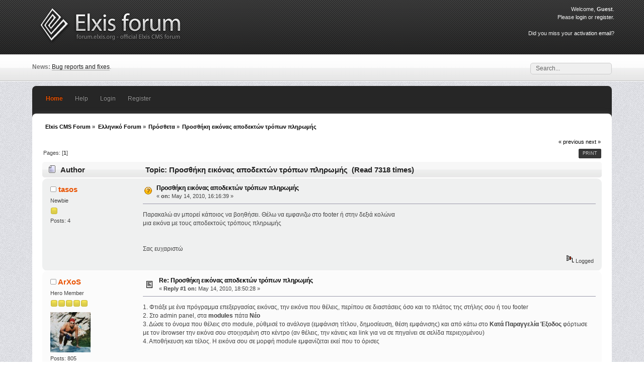

--- FILE ---
content_type: text/html; charset=UTF-8
request_url: https://forum.elxis.org/index.php?topic=4785.0
body_size: 5299
content:
<!DOCTYPE html PUBLIC "-//W3C//DTD XHTML 1.0 Transitional//EN" "http://www.w3.org/TR/xhtml1/DTD/xhtml1-transitional.dtd">
<html xmlns="http://www.w3.org/1999/xhtml">
<head>
	<link rel="stylesheet" type="text/css" href="https://forum.elxis.org/Themes/inverted/css/index.css?fin20" />
	<link rel="stylesheet" type="text/css" href="https://forum.elxis.org/Themes/default/css/webkit.css" />
	<script type="text/javascript" src="https://forum.elxis.org/Themes/default/scripts/script.js?fin20"></script>
	<script type="text/javascript" src="https://forum.elxis.org/Themes/inverted/scripts/jquery-1.6.4.min.js"></script>
	<script type="text/javascript" src="https://forum.elxis.org/Themes/inverted/scripts/hoverIntent.js"></script>
	<script type="text/javascript" src="https://forum.elxis.org/Themes/inverted/scripts/superfish.js"></script>
	<script type="text/javascript" src="https://forum.elxis.org/Themes/inverted/scripts/theme.js?fin20"></script>
	<script type="text/javascript"><!-- // --><![CDATA[
		var smf_theme_url = "https://forum.elxis.org/Themes/inverted";
		var smf_default_theme_url = "https://forum.elxis.org/Themes/default";
		var smf_images_url = "https://forum.elxis.org/Themes/inverted/images";
		var smf_scripturl = "https://forum.elxis.org/index.php?PHPSESSID=26glmn0v6qhespeu84pmgp5s8b&amp;";
		var smf_iso_case_folding = false;
		var smf_charset = "UTF-8";
		var ajax_notification_text = "Loading...";
		var ajax_notification_cancel_text = "Cancel";
	// ]]></script>
	<meta http-equiv="Content-Type" content="text/html; charset=UTF-8" />
	<meta name="viewport" content="width=device-width, initial-scale=1, maximum-scale=1" />
	<meta name="description" content="Προσθήκη εικόνας αποδεκτών τρόπων πληρωμής" />
	<title>Προσθήκη εικόνας αποδεκτών τρόπων πληρωμής</title>
<!-- Bad Behavior 2.2.20 run time: 0.000 ms -->
<script type="text/javascript">
<!--
function bb2_addLoadEvent(func) {
	var oldonload = window.onload;
	if (typeof window.onload != 'function') {
		window.onload = func;
	} else {
		window.onload = function() {
			oldonload();
			func();
		}
	}
}

bb2_addLoadEvent(function() {
	for ( i=0; i < document.forms.length; i++ ) {
		if (document.forms[i].method == 'post') {
			var myElement = document.createElement('input');
			myElement.setAttribute('type', 'hidden');
			myElement.name = 'bb2_screener_';
			myElement.value = '1770047770 18.223.206.213';
			document.forms[i].appendChild(myElement);
		}
	}
});
// --></script>
		
	<link rel="canonical" href="https://forum.elxis.org/index.php?topic=4785.0" />
	<link rel="help" href="https://forum.elxis.org/index.php?PHPSESSID=26glmn0v6qhespeu84pmgp5s8b&amp;action=help" />
	<link rel="search" href="https://forum.elxis.org/index.php?PHPSESSID=26glmn0v6qhespeu84pmgp5s8b&amp;action=search" />
	<link rel="contents" href="https://forum.elxis.org/index.php?PHPSESSID=26glmn0v6qhespeu84pmgp5s8b&amp;" />
	<link rel="alternate" type="application/rss+xml" title="Elxis CMS Forum - RSS" href="https://forum.elxis.org/index.php?PHPSESSID=26glmn0v6qhespeu84pmgp5s8b&amp;type=rss;action=.xml" />
	<link rel="prev" href="https://forum.elxis.org/index.php?PHPSESSID=26glmn0v6qhespeu84pmgp5s8b&amp;topic=4785.0;prev_next=prev" />
	<link rel="next" href="https://forum.elxis.org/index.php?PHPSESSID=26glmn0v6qhespeu84pmgp5s8b&amp;topic=4785.0;prev_next=next" />
	<link rel="index" href="https://forum.elxis.org/index.php?PHPSESSID=26glmn0v6qhespeu84pmgp5s8b&amp;board=33.0" />
		<script type="text/javascript" src="https://forum.elxis.org/Themes/default/scripts/captcha.js"></script>
<script type="text/javascript">
	$(document).ready(function() { 
	$("ul#sf-menu").superfish(); 
	});
</script>
<script type="text/javascript">
	$(document).ready(function() { 
	$("ul.dropmenu").superfish(); 
	});
</script>
</head>
<body>
<div id="wrapper" style="width: 90%">
	 <div id="header_top"><div id="santoppestbar"><div id="logo"><a href="https://forum.elxis.org/index.php?PHPSESSID=26glmn0v6qhespeu84pmgp5s8b&amp;" title="Elxis forum"><img src="https://forum.elxis.org/Themes/inverted/images/id/elxis_forum_logo.png" alt="elxis forum" /></a></div><div id="userarea">
			<script type="text/javascript" src="https://forum.elxis.org/Themes/default/scripts/sha1.js"></script>
			<div class="info">Welcome, <strong>Guest</strong>. <br /> Please <a href="https://forum.elxis.org/index.php?PHPSESSID=26glmn0v6qhespeu84pmgp5s8b&amp;action=login">login</a> or <a href="https://forum.elxis.org/index.php?PHPSESSID=26glmn0v6qhespeu84pmgp5s8b&amp;action=register">register</a>.</div>
			<div class="info"><br />Did you miss your <a href="https://forum.elxis.org/index.php?PHPSESSID=26glmn0v6qhespeu84pmgp5s8b&amp;action=activate">activation email</a>?</div><input type="hidden" name="hash_passwrd" value="" /></div><div class="clear"></div>
</div><div id="santopbar"><div id="news"><strong>News:</strong> <a href="https://forum.elxis.org/index.php?PHPSESSID=26glmn0v6qhespeu84pmgp5s8b&amp;topic=5144.0" class="bbc_link" target="_blank">Bug reports and fixes</a>.</div><div id="searcharea">
		<form action="https://forum.elxis.org/index.php?PHPSESSID=26glmn0v6qhespeu84pmgp5s8b&amp;action=search2" method="post" accept-charset="UTF-8">
		<input class="inputbox" type="text" name="search" value="Search..." onfocus="this.value = '';" onblur="if(this.value=='') this.value='Search...';" /> <input type="hidden" name="topic" value="4785" /></form></div><div class="clear"></div>
</div>
</div>
	 <div id="header"><div class="frame">
		 <div id="top_section" style="vertical-align: bottom;">
			 
		<ul id="sf-menu" class="mainMenu">
				<li id="button_home">
					<a class="active firstlevel" href="https://forum.elxis.org/index.php?PHPSESSID=26glmn0v6qhespeu84pmgp5s8b&amp;">
						<span class="last firstlevel">Home</span>
					</a>
				</li>
				<li id="button_help">
					<a class="firstlevel" href="https://forum.elxis.org/index.php?PHPSESSID=26glmn0v6qhespeu84pmgp5s8b&amp;action=help">
						<span class="firstlevel">Help</span>
					</a>
				</li>
				<li id="button_login">
					<a class="firstlevel" href="https://forum.elxis.org/index.php?PHPSESSID=26glmn0v6qhespeu84pmgp5s8b&amp;action=login">
						<span class="firstlevel">Login</span>
					</a>
				</li>
				<li id="button_register">
					<a class="firstlevel" href="https://forum.elxis.org/index.php?PHPSESSID=26glmn0v6qhespeu84pmgp5s8b&amp;action=register">
						<span class="last firstlevel">Register</span>
					</a>
				</li>
			</ul>
			 <br />
	<div id="content_section"><div class="frame">
		<div id="main_content_section">
	<div class="navigate_section">
		<ul>
			<li>
				<a href="https://forum.elxis.org/index.php?PHPSESSID=26glmn0v6qhespeu84pmgp5s8b&amp;"><span>Elxis CMS Forum</span></a>&nbsp;&#187
			</li>
			<li>
				<a href="https://forum.elxis.org/index.php?PHPSESSID=26glmn0v6qhespeu84pmgp5s8b&amp;#c7"><span>Ελληνικό Forum</span></a>&nbsp;&#187
			</li>
			<li>
				<a href="https://forum.elxis.org/index.php?PHPSESSID=26glmn0v6qhespeu84pmgp5s8b&amp;board=33.0"><span>Πρόσθετα</span></a>&nbsp;&#187
			</li>
			<li class="last">
				<a href="https://forum.elxis.org/index.php?PHPSESSID=26glmn0v6qhespeu84pmgp5s8b&amp;topic=4785.0"><span>Προσθήκη εικόνας αποδεκτών τρόπων πληρωμής</span></a>
			</li>
		</ul>
	</div>
			<a id="top"></a>
			<a id="msg32068"></a>
			<div class="pagesection">
				<div class="nextlinks"><a href="https://forum.elxis.org/index.php?PHPSESSID=26glmn0v6qhespeu84pmgp5s8b&amp;topic=4785.0;prev_next=prev#new">&laquo; previous</a> <a href="https://forum.elxis.org/index.php?PHPSESSID=26glmn0v6qhespeu84pmgp5s8b&amp;topic=4785.0;prev_next=next#new">next &raquo;</a></div>
		<div class="buttonlist floatright">
			<ul>
				<li><a class="button_strip_print" href="https://forum.elxis.org/index.php?PHPSESSID=26glmn0v6qhespeu84pmgp5s8b&amp;action=printpage;topic=4785.0" rel="new_win nofollow"><span class="last">Print</span></a></li>
			</ul>
		</div>
				<div class="pagelinks floatleft">Pages: [<strong>1</strong>] </div>
			</div>
			<div id="forumposts">
				<div class="cat_bar">
					<h3 class="catbg">
						<img src="https://forum.elxis.org/Themes/inverted/images/topic/normal_post.gif" align="bottom" alt="" />
						<span id="author">Author</span>
						Topic: Προσθήκη εικόνας αποδεκτών τρόπων πληρωμής &nbsp;(Read 7318 times)
					</h3>
				</div>
				<form action="https://forum.elxis.org/index.php?PHPSESSID=26glmn0v6qhespeu84pmgp5s8b&amp;action=quickmod2;topic=4785.0" method="post" accept-charset="UTF-8" name="quickModForm" id="quickModForm" style="margin: 0;" onsubmit="return oQuickModify.bInEditMode ? oQuickModify.modifySave('adc8f201b8a2602b5348c994688a24de', 'fa91618') : false">
				<div class="windowbg">
					<span class="topslice"><span></span></span>
					<div class="post_wrapper">
						<div class="poster">
							<h4>
								<img src="https://forum.elxis.org/Themes/inverted/images/useroff.gif" alt="Offline" />
								<a href="https://forum.elxis.org/index.php?PHPSESSID=26glmn0v6qhespeu84pmgp5s8b&amp;action=profile;u=3588" title="View the profile of tasos">tasos</a>
							</h4>
							<ul class="reset smalltext" id="msg_32068_extra_info">
								<li class="postgroup">Newbie</li>
								<li class="stars"><img src="https://forum.elxis.org/Themes/inverted/images/star.gif" alt="*" /></li>
								<li class="postcount">Posts: 4</li>
								<li class="profile">
									<ul>
									</ul>
								</li>
							</ul>
						</div>
						<div class="postarea">
							<div class="flow_hidden">
								<div class="keyinfo">
									<div class="messageicon">
										<img src="https://forum.elxis.org/Themes/inverted/images/post/question.gif" alt="" />
									</div>
									<h5 id="subject_32068">
										<a href="https://forum.elxis.org/index.php?PHPSESSID=26glmn0v6qhespeu84pmgp5s8b&amp;topic=4785.msg32068#msg32068" rel="nofollow">Προσθήκη εικόνας αποδεκτών τρόπων πληρωμής</a>
									</h5>
									<div class="smalltext">&#171; <strong> on:</strong> May 14, 2010, 16:16:39 &#187;</div>
									<div id="msg_32068_quick_mod"></div>
								</div>
							</div>
							<div class="post">
								<div class="inner" id="msg_32068">Παρακαλώ αν μπορεί κάποιος να βοηθήσει. Θέλω να εμφανιζω στο footer ή στην δεξιά κολώνα<br />μια εικόνα με τους αποδεκτούς τρόπους πληρωμής<br /><br /><br />Σας ευχαριστώ<br /></div>
							</div>
						</div>
						<div class="moderatorbar">
							<div class="smalltext modified" id="modified_32068">
							</div>
							<div class="smalltext reportlinks">
								<img src="https://forum.elxis.org/Themes/inverted/images/ip.gif" alt="" />
								Logged
							</div>
						</div>
					</div>
					<span class="botslice"><span></span></span>
				</div>
				<hr class="post_separator" />
				<a id="msg32070"></a>
				<div class="windowbg2">
					<span class="topslice"><span></span></span>
					<div class="post_wrapper">
						<div class="poster">
							<h4>
								<img src="https://forum.elxis.org/Themes/inverted/images/useroff.gif" alt="Offline" />
								<a href="https://forum.elxis.org/index.php?PHPSESSID=26glmn0v6qhespeu84pmgp5s8b&amp;action=profile;u=348" title="View the profile of ArXoS">ArXoS</a>
							</h4>
							<ul class="reset smalltext" id="msg_32070_extra_info">
								<li class="postgroup">Hero Member</li>
								<li class="stars"><img src="https://forum.elxis.org/Themes/inverted/images/star.gif" alt="*" /><img src="https://forum.elxis.org/Themes/inverted/images/star.gif" alt="*" /><img src="https://forum.elxis.org/Themes/inverted/images/star.gif" alt="*" /><img src="https://forum.elxis.org/Themes/inverted/images/star.gif" alt="*" /><img src="https://forum.elxis.org/Themes/inverted/images/star.gif" alt="*" /></li>
								<li class="avatar">
									<a href="https://forum.elxis.org/index.php?PHPSESSID=26glmn0v6qhespeu84pmgp5s8b&amp;action=profile;u=348">
										<img class="avatar" src="https://forum.elxis.org/index.php?PHPSESSID=26glmn0v6qhespeu84pmgp5s8b&amp;action=dlattach;attach=705;type=avatar" alt="" />
									</a>
								</li>
								<li class="postcount">Posts: 805</li>
								<li class="profile">
									<ul>
										<li><a href="http://www.greekmasa.gr" title="GreekMasa" target="_blank" class="new_win"><img src="https://forum.elxis.org/Themes/inverted/images/www_sm.gif" alt="GreekMasa" /></a></li>
									</ul>
								</li>
							</ul>
						</div>
						<div class="postarea">
							<div class="flow_hidden">
								<div class="keyinfo">
									<div class="messageicon">
										<img src="https://forum.elxis.org/Themes/inverted/images/post/xx.gif" alt="" />
									</div>
									<h5 id="subject_32070">
										<a href="https://forum.elxis.org/index.php?PHPSESSID=26glmn0v6qhespeu84pmgp5s8b&amp;topic=4785.msg32070#msg32070" rel="nofollow">Re: Προσθήκη εικόνας αποδεκτών τρόπων πληρωμής</a>
									</h5>
									<div class="smalltext">&#171; <strong>Reply #1 on:</strong> May 14, 2010, 18:50:28 &#187;</div>
									<div id="msg_32070_quick_mod"></div>
								</div>
							</div>
							<div class="post">
								<div class="inner" id="msg_32070">1. Φτιάξε με ένα πρόγραμμα επεξεργασίας εικόνας, την εικόνα που θέλεις, περίπου σε διαστάσεις όσο και το πλάτος της στήλης σου ή του footer<br />2. Στο admin panel, στα <strong>modules </strong>πάτα <strong>Νέο </strong><br />3. Δώσε το όνομα που θέλεις στο module, ρύθμισέ το ανάλογα (εμφάνιση τίτλου, δημοσίευση, θέση εμφάνισης) και από κάτω στο <strong>Κατά Παραγγελία Έξοδος </strong> φόρτωσε με τον ibrowser την εικόνα σου στοιχισμένη στο κέντρο (αν θέλεις, την κάνεις και link για να σε πηγαίνει σε σελίδα περιεχομένου)<br />4. Αποθήκευση και τέλος. Η εικόνα σου σε μορφή module εμφανίζεται εκεί που το όρισες <br /><br /><br />Μπορείς επίσης να εμφανίσεις την εικόνα σου και με τα banner modules&nbsp; ή ramdom image modules (με μόνο αυτή την εικόνα στον πελάτη ή στον φάκελο αντίστοιχα)</div>
							</div>
						</div>
						<div class="moderatorbar">
							<div class="smalltext modified" id="modified_32070">
								&#171; <em>Last Edit: May 14, 2010, 18:53:19 by ArXoS</em> &#187;
							</div>
							<div class="smalltext reportlinks">
								<img src="https://forum.elxis.org/Themes/inverted/images/ip.gif" alt="" />
								Logged
							</div>
							<div class="signature" id="msg_32070_signature">Powered by Elxis : <a href="http://www.greekmasa.gr" class="bbc_link" target="_blank">www.greekmasa.gr</a> | <a href="http://gym-mous-alim.att.sch.gr/" class="bbc_link" target="_blank">gym-mous-alim.att.sch.gr</a></div>
						</div>
					</div>
					<span class="botslice"><span></span></span>
				</div>
				<hr class="post_separator" />
				<a id="msg32071"></a>
				<div class="windowbg">
					<span class="topslice"><span></span></span>
					<div class="post_wrapper">
						<div class="poster">
							<h4>
								<img src="https://forum.elxis.org/Themes/inverted/images/useroff.gif" alt="Offline" />
								<a href="https://forum.elxis.org/index.php?PHPSESSID=26glmn0v6qhespeu84pmgp5s8b&amp;action=profile;u=3588" title="View the profile of tasos">tasos</a>
							</h4>
							<ul class="reset smalltext" id="msg_32071_extra_info">
								<li class="postgroup">Newbie</li>
								<li class="stars"><img src="https://forum.elxis.org/Themes/inverted/images/star.gif" alt="*" /></li>
								<li class="postcount">Posts: 4</li>
								<li class="profile">
									<ul>
									</ul>
								</li>
							</ul>
						</div>
						<div class="postarea">
							<div class="flow_hidden">
								<div class="keyinfo">
									<div class="messageicon">
										<img src="https://forum.elxis.org/Themes/inverted/images/post/xx.gif" alt="" />
									</div>
									<h5 id="subject_32071">
										<a href="https://forum.elxis.org/index.php?PHPSESSID=26glmn0v6qhespeu84pmgp5s8b&amp;topic=4785.msg32071#msg32071" rel="nofollow">Re: Προσθήκη εικόνας αποδεκτών τρόπων πληρωμής</a>
									</h5>
									<div class="smalltext">&#171; <strong>Reply #2 on:</strong> May 14, 2010, 19:07:43 &#187;</div>
									<div id="msg_32071_quick_mod"></div>
								</div>
							</div>
							<div class="post">
								<div class="inner" id="msg_32071">Σε ευχαριστώ Φίλε. </div>
							</div>
						</div>
						<div class="moderatorbar">
							<div class="smalltext modified" id="modified_32071">
							</div>
							<div class="smalltext reportlinks">
								<img src="https://forum.elxis.org/Themes/inverted/images/ip.gif" alt="" />
								Logged
							</div>
						</div>
					</div>
					<span class="botslice"><span></span></span>
				</div>
				<hr class="post_separator" />
				</form>
			</div>
			<a id="lastPost"></a>
			<div class="pagesection">
				
		<div class="buttonlist floatright">
			<ul>
				<li><a class="button_strip_print" href="https://forum.elxis.org/index.php?PHPSESSID=26glmn0v6qhespeu84pmgp5s8b&amp;action=printpage;topic=4785.0" rel="new_win nofollow"><span class="last">Print</span></a></li>
			</ul>
		</div>
				<div class="pagelinks floatleft">Pages: [<strong>1</strong>] </div>
				<div class="nextlinks_bottom"><a href="https://forum.elxis.org/index.php?PHPSESSID=26glmn0v6qhespeu84pmgp5s8b&amp;topic=4785.0;prev_next=prev#new">&laquo; previous</a> <a href="https://forum.elxis.org/index.php?PHPSESSID=26glmn0v6qhespeu84pmgp5s8b&amp;topic=4785.0;prev_next=next#new">next &raquo;</a></div>
			</div>
	<div class="navigate_section">
		<ul>
			<li>
				<a href="https://forum.elxis.org/index.php?PHPSESSID=26glmn0v6qhespeu84pmgp5s8b&amp;"><span>Elxis CMS Forum</span></a>&nbsp;&#187
			</li>
			<li>
				<a href="https://forum.elxis.org/index.php?PHPSESSID=26glmn0v6qhespeu84pmgp5s8b&amp;#c7"><span>Ελληνικό Forum</span></a>&nbsp;&#187
			</li>
			<li>
				<a href="https://forum.elxis.org/index.php?PHPSESSID=26glmn0v6qhespeu84pmgp5s8b&amp;board=33.0"><span>Πρόσθετα</span></a>&nbsp;&#187
			</li>
			<li class="last">
				<a href="https://forum.elxis.org/index.php?PHPSESSID=26glmn0v6qhespeu84pmgp5s8b&amp;topic=4785.0"><span>Προσθήκη εικόνας αποδεκτών τρόπων πληρωμής</span></a>
			</li>
		</ul>
	</div>
			<div id="moderationbuttons"></div>
			<div class="plainbox" id="display_jump_to">&nbsp;</div>
		<br class="clear" />
				<script type="text/javascript" src="https://forum.elxis.org/Themes/default/scripts/topic.js"></script>
				<script type="text/javascript"><!-- // --><![CDATA[
					if ('XMLHttpRequest' in window)
					{
						var oQuickModify = new QuickModify({
							sScriptUrl: smf_scripturl,
							bShowModify: true,
							iTopicId: 4785,
							sTemplateBodyEdit: '\n\t\t\t\t\t\t\t\t<div id="quick_edit_body_container" style="width: 90%">\n\t\t\t\t\t\t\t\t\t<div id="error_box" style="padding: 4px;" class="error"><' + '/div>\n\t\t\t\t\t\t\t\t\t<textarea class="editor" name="message" rows="12" style="width: 100%; margin-bottom: 10px;" tabindex="1">%body%<' + '/textarea><br />\n\t\t\t\t\t\t\t\t\t<input type="hidden" name="fa91618" value="adc8f201b8a2602b5348c994688a24de" />\n\t\t\t\t\t\t\t\t\t<input type="hidden" name="topic" value="4785" />\n\t\t\t\t\t\t\t\t\t<input type="hidden" name="msg" value="%msg_id%" />\n\t\t\t\t\t\t\t\t\t<div class="righttext">\n\t\t\t\t\t\t\t\t\t\t<input type="submit" name="post" value="Save" tabindex="2" onclick="return oQuickModify.modifySave(\'adc8f201b8a2602b5348c994688a24de\', \'fa91618\');" accesskey="s" class="button_submit" />&nbsp;&nbsp;<input type="submit" name="cancel" value="Cancel" tabindex="3" onclick="return oQuickModify.modifyCancel();" class="button_submit" />\n\t\t\t\t\t\t\t\t\t<' + '/div>\n\t\t\t\t\t\t\t\t<' + '/div>',
							sTemplateSubjectEdit: '<input type="text" style="width: 90%;" name="subject" value="%subject%" size="80" maxlength="80" tabindex="4" class="input_text" />',
							sTemplateBodyNormal: '%body%',
							sTemplateSubjectNormal: '<a hr'+'ef="https://forum.elxis.org/index.php?PHPSESSID=26glmn0v6qhespeu84pmgp5s8b&amp;'+'?topic=4785.msg%msg_id%#msg%msg_id%" rel="nofollow">%subject%<' + '/a>',
							sTemplateTopSubject: 'Topic: %subject% &nbsp;(Read 7318 times)',
							sErrorBorderStyle: '1px solid red'
						});

						aJumpTo[aJumpTo.length] = new JumpTo({
							sContainerId: "display_jump_to",
							sJumpToTemplate: "<label class=\"smalltext\" for=\"%select_id%\">Jump to:<" + "/label> %dropdown_list%",
							iCurBoardId: 33,
							iCurBoardChildLevel: 0,
							sCurBoardName: "Πρόσθετα",
							sBoardChildLevelIndicator: "==",
							sBoardPrefix: "=> ",
							sCatSeparator: "-----------------------------",
							sCatPrefix: "",
							sGoButtonLabel: "go"
						});

						aIconLists[aIconLists.length] = new IconList({
							sBackReference: "aIconLists[" + aIconLists.length + "]",
							sIconIdPrefix: "msg_icon_",
							sScriptUrl: smf_scripturl,
							bShowModify: true,
							iBoardId: 33,
							iTopicId: 4785,
							sSessionId: "adc8f201b8a2602b5348c994688a24de",
							sSessionVar: "fa91618",
							sLabelIconList: "Message Icon",
							sBoxBackground: "transparent",
							sBoxBackgroundHover: "#ffffff",
							iBoxBorderWidthHover: 1,
							sBoxBorderColorHover: "#adadad" ,
							sContainerBackground: "#ffffff",
							sContainerBorder: "1px solid #adadad",
							sItemBorder: "1px solid #ffffff",
							sItemBorderHover: "1px dotted gray",
							sItemBackground: "transparent",
							sItemBackgroundHover: "#e0e0f0"
						});
					}
				// ]]></script>
			<script type="text/javascript"><!-- // --><![CDATA[
				var verificationpostHandle = new smfCaptcha("https://forum.elxis.org/index.php?PHPSESSID=26glmn0v6qhespeu84pmgp5s8b&amp;action=verificationcode;vid=post;rand=651dad71a4b3960bbe74720d07706b64", "post", 1);
			// ]]></script>
				</div>
		  </div>
	</div>
	<div id="footer_section">
		 <div class="frame">
			  <div id="footer">
					<div id="sm_copyright">
					<ul class="reset">
					  <li class="copyright"><span class="smalltext" style="display: inline; visibility: visible; font-family: Verdana, Arial, sans-serif;">
					  <a class="new_win" target="_blank" title="Elxis CMS" href="http://www.elxis.org">Elxis CMS</a> | 
					  <a class="new_win" target="_blank" title="Elxis Downloads Centre" href="http://www.elxis.net">Elxis Downloads Centre</a> | 
					  <a class="new_win" target="_blank" title="Elxis Documentation" href="http://www.elxis.net/docs/">Elxis Documentation</a></span></li>
						 <li><a id="button_xhtml" href="http://validator.w3.org/check?uri=referer" target="_blank" class="new_win" title="Valid XHTML 1.0!"><span>XHTML</span></a></li>
						 <li><a id="button_rss" href="https://forum.elxis.org/index.php?PHPSESSID=26glmn0v6qhespeu84pmgp5s8b&amp;action=.xml;type=rss" class="new_win"><span>RSS</span></a></li>
						 <li class="last"><a id="button_wap2" href="https://forum.elxis.org/index.php?PHPSESSID=26glmn0v6qhespeu84pmgp5s8b&amp;wap2" class="new_win"><span>WAP2</span></a></li>
					 </ul>
		</div>
	<div id="cz_copy">
		<small style="display:none;">Inverted by Crip</small>
		<a class="uptop" href="#"></a>
      </div>
			</div>
		 </div>
	 </div>
 </div>
				</div>
		  </div>
	  </div>
 </div>
</body></html>